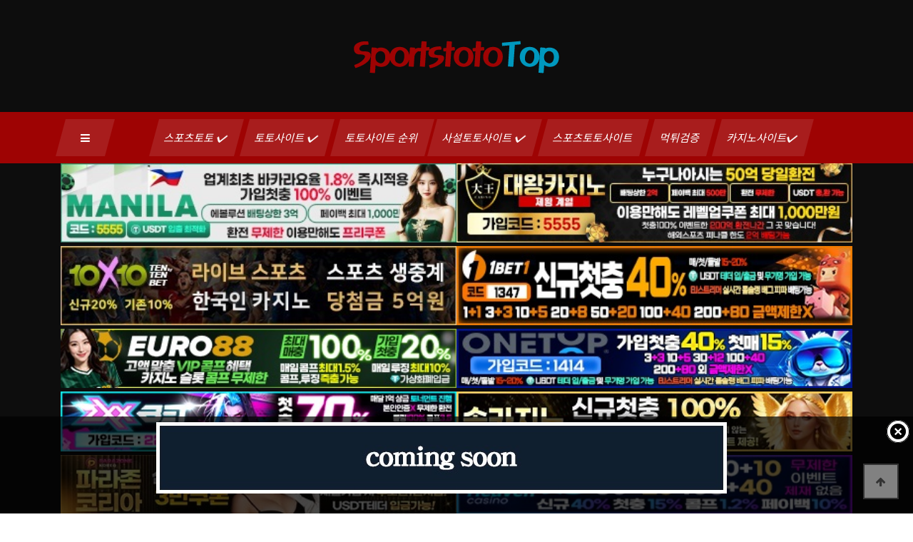

--- FILE ---
content_type: text/html; charset=utf-8
request_url: https://www.sportstototop.com/bbs/board.php?bo_table=totopick&sst=wr_datetime&sod=desc&sop=and&page=13
body_size: 10010
content:
<!doctype html>
<html lang="ko">
<head>
<meta charset="utf-8">
<meta name="viewport" content="width=device-width,initial-scale=1.0,minimum-scale=1.0,maximum-scale=1.0,user-scalable=yes">
<meta http-equiv="imagetoolbar" content="no">
<meta http-equiv="X-UA-Compatible" content="IE=edge">

	
<title>토토픽 13 페이지 | 【스포츠토토】토토사이트|토토|먹튀검증|스포츠토토탑</title>
<link rel="stylesheet" href="https://www.sportstototop.com/theme/game/css/default.css?ver=210628">
<link rel="stylesheet" href="https://www.sportstototop.com/js/font-awesome/css/font-awesome.min.css?ver=210628">
<link rel="stylesheet" href="https://www.sportstototop.com/plugin/csn_banner/skin/fixed/style.css?ver=210628">
<link rel="stylesheet" href="https://www.sportstototop.com/theme/game/skin/board/basic/style.css?ver=210628">
<link rel="stylesheet" href="https://www.sportstototop.com/theme/game/skin/latest/pic_block/style.css?ver=210628">
<link rel="stylesheet" href="https://www.sportstototop.com/theme/game/skin/latest/pic_block_wide/style.css?ver=210628">
<!--[if lte IE 8]>
<script src="https://www.sportstototop.com/js/html5.js"></script>
<![endif]-->

<!-- seo meta_tag -->
	<meta name="robots" content="index,follow"/>
	<meta name="revisit-after" content="1 days"/>
	<meta http-equiv="content-type" content="text/html; charset=utf8"/>
	<meta name="robots" content="noodp"/>
	<meta name="description" content="토토분석 | ☑️ 스포츠토토탑은☑️ 토토☑️ 토토사이트☑️ 스포츠토토☑️ 프로토☑️ 파워볼☑️ 메이저사이트☑️ 사설토토사이트☑️ 먹튀검증☑️ 안전놀이터☑️ 사설토토☑️ 카지노☑️ 카지노사이트☑️ 바카라☑️ 바카라사이트☑️ 온라인카지노☑️ 먹튀없는 메이저놀이터 제공 | sportstototop.com"/>
	<meta name="keywords" content="스포츠토토,토토사이트,토토,️먹튀검증,사설토토,스포츠토토사이트,토토사이트순위,토토사이트추천,토토,프로토,배트맨토토,안전토토사이트,파워볼,안전놀이터,메이저사이트,카지노,카지노사이트,바카라,바카라사이트,온라인카지노,온라인토토,스포츠토토탑,스포츠토토top,sportstototop.com" />
	<meta name="Subject" content="스포츠토토,토토사이트,토토,️먹튀검증 | 스포츠토토탑"/>
	<meta name="author" content="스포츠토토,토토사이트,토토,️먹튀검증 | 스포츠토토탑"/>
	<meta name="publisher" content="스포츠토토,토토사이트,토토,️먹튀검증 | 스포츠토토탑"/>

	<meta property="og:locale" content="ko_KR" />
	<meta property="og:type" content="website">
	<meta property="og:title" content="【토토사이트】토토,스포츠토토,사설토토,먹튀검증 | 스포츠토토탑"/>
	<meta property="og:description" content="토토분석 | ☑️ 스포츠토토탑은☑️ 토토☑️ 토토사이트☑️ 스포츠토토☑️ 프로토☑️ 파워볼☑️ 메이저사이트☑️ 사설토토사이트☑️ 먹튀검증☑️ 안전놀이터☑️ 사설토토☑️ 카지노☑️ 카지노사이트☑️ 바카라☑️ 바카라사이트☑️ 온라인카지노☑️ 먹튀없는 메이저놀이터 제공 | sportstototop.com"/>
	<meta property="og:site_name" content="【토토사이트】토토,스포츠토토,사설토토,먹튀검증 | 스포츠토토탑" />
	<meta property="og:image" content="https://www.sportstototop.com/img/sportstototop-logo.png">
	<meta property="og:url" content="https://www.sportstototop.com"/>

	<meta name="twitter:card" content="summary">
	<meta name="twitter:title" content="【토토사이트】토토,스포츠토토,사설토토,먹튀검증 | 스포츠토토탑">
	<meta name="twitter:site" content="스포츠토토,토토사이트,토토,️먹튀검증 | 스포츠토토탑">
	<meta name="twitter:description" content="토토분석 | ☑️ 스포츠토토탑은☑️ 토토☑️ 토토사이트☑️ 스포츠토토☑️ 프로토☑️ 파워볼☑️ 메이저사이트☑️ 사설토토사이트☑️ 먹튀검증☑️ 안전놀이터☑️ 사설토토☑️ 카지노☑️ 카지노사이트☑️ 바카라☑️ 바카라사이트☑️ 온라인카지노☑️ 먹튀없는 메이저놀이터 제공 | sportstototop.com"/>

	<link rel="canonical" href="https://www.sportstototop.com/bbs/board.php?bo_table=totopick&sst=wr_datetime&sod=desc&sop=and&page=13" />
  <link rel="shortcut icon" href='https://www.sportstototop.com/favicon.png'>

<script>
// 자바스크립트에서 사용하는 전역변수 선언
var g5_url       = "https://www.sportstototop.com";
var g5_bbs_url   = "https://www.sportstototop.com/bbs";
var g5_is_member = "";
var g5_is_admin  = "";
var g5_is_mobile = "";
var g5_bo_table  = "totopick";
var g5_sca       = "";
var g5_editor    = "smarteditor2";
var g5_cookie_domain = ".sportstototop.com";
</script>


<script src="https://www.sportstototop.com/js/jquery-1.12.4.min.js?ver=210622"></script>
<script src="https://www.sportstototop.com/js/jquery-migrate-1.4.1.min.js?ver=210622"></script>
<script src="https://www.sportstototop.com/js/jquery.menu.js?ver=210622"></script>
<script src="https://www.sportstototop.com/js/common.js?ver=210622" async></script>
<script src="https://www.sportstototop.com/js/wrest.js?ver=210622" async></script>
<script src="https://www.sportstototop.com/js/placeholders.min.js" async></script>
</head>

<body>
    <!-- Google Font -->

<link rel="preconnect" href="https://fonts.googleapis.com">
<link rel="preconnect" href="https://fonts.gstatic.com" crossorigin>
<link rel="preload" as="style" onload="this.onload=null;this.rel='stylesheet'" href="https://fonts.googleapis.com/css2?family=Noto+Sans+KR:wght@100;300;400;500;700;900&display=swap">


    <!-- Css Styles -->
    <link rel="stylesheet" href="/theme/game/css/bootstrap.min.css" type="text/css">
    <link rel="stylesheet" href="/theme/game/css/font-awesome.min.css" type="text/css">
    <link rel="preload" as="style" onload="this.onload=null;this.rel='stylesheet'"  href="/theme/game/css/elegant-icons.css" type="text/css">
    <link rel="stylesheet"  href="/theme/game/css/owl.carousel.min.css" type="text/css">
    <link rel="stylesheet" href="/theme/game/css/barfiller.css" type="text/css">
    <link rel="stylesheet"  href="/theme/game/css/magnific-popup.css" type="text/css">
    <link rel="stylesheet" href="/theme/game/css/slicknav.min.css" type="text/css">
    <link rel="stylesheet" href="/theme/game/css/style.css" type="text/css">

    <!-- Page Preloder -->
    <!--
    <div id="preloder">
        <div class="loader"></div>
    </div>
    -->

		<style>
#diaryfooter {
	background: rgba(0, 0, 0, 0.7);
	color: #F2F0F0;
	z-index: 3000;
}
#diaryfooter .item {
	width: 90%;
	margin: 0 auto;
}
#diaryfooter .description {
	height: 120px;
	overflow: hidden;
}
#constantfooterpadding
{
	display:none;
}
</style>

<link rel="stylesheet" href="/owl-carousel/owl.carousel.css">
<link rel="stylesheet" href="/owl-carousel/owl.theme.css">
<script src="/theme/game/js/owl.carousel.js?ver=210618"></script>
<script>
jQuery(document).ready(function($) {  
  //하단 고정배너	
  var owl = $('.carousel-default-bottom');
  owl.owlCarousel({
    nav: false,
    dots: false,
    items: 1,
    loop: true,
    navText: ["&#xe605","&#xe606"],
    autoplay: true,
    autoplayTimeout: 7000
  });
});
</script>

<style>
	.carousel-default-bottom img {
	width:auto !important;
}
</style>
<div id="diaryfooter" align="center" style="z-index:2;">
<div class="description" style="margin:8px 0; height:120px;">
	<div class="carousel-default-bottom owl-carousel">      
		
  
  <p class="item"><a href="https://www.sportstototop.com/" target="_blank" title="토토사이트 준비중 스포츠토토탑">
	<img src="/theme/img/comingsoon800-100.jpg?cache02=20210329104353&imgopt=y" alt="토토사이트-준비중-스포츠토토탑"/></a></p> 
  <p class="item"><a href="https://xxbet.world?code=wk1111" target="_blank" title="카지노사이트 xxbet 엑스엑스벳 스포츠토토탑">
	<img src="/theme/img/카지노사이트-xxbet-엑스엑스벳-카지노-배너-스포츠토토탑-800-100.jpg?cache02=20210329104353&imgopt=y" alt="카지노사이트-xxbet-엑스엑스벳-스포츠토토탑"/></a></p>	</div>
</div>
<script type="text/javascript" src="/js/jquery.constantfooter.js"></script>
<script type="text/javascript" src="/js/diaryfooter.js"></script>
</div>


<!-- } 팝업레이어 끝 -->

    <!-- mobile Menu Begin -->
    <div class="humberger-menu-overlay"></div>
    <div class="humberger-menu-wrapper">
        <div class="hw-logo">
            <a href="/"><img src="/img/sportstototop-logo.png" alt="토토사이트 스포츠토토 스포츠토토탑"></a>
        </div>
        <div class="hw-menu mobile-menu">
            <ul>
				<li><div><a href="/bbs/board.php?bo_table=sportstoto" title="토토사이트 스포츠토토 스포츠토토탑">스포츠토토</a> ✔️</div>
                    <ul class="dropdown">
                       <li><a href="/bbs/board.php?bo_table=toto" title="토토사이트 토토 스포츠토토탑">토토</a></li>
                       <li><a href="/bbs/board.php?bo_table=proto" title="토토사이트 프로토 스포츠토토탑">프로토</a></li>
                    </ul>				
				</li>
                <li><div><a href="/bbs/board.php?bo_table=totosite" title="토토사이트 토토 스포츠토토탑">토토사이트</a> ✔️</div>
                    <ul class="dropdown">
                       <li><a href="/theme/totosite/토토사이트추천.html" title="토토사이트 토토사이트추천 스포츠토토탑">토토사이트 추천</a></li>
                       <li><a href="/bbs/board.php?bo_table=betman" title="토토사이트 배트맨토토 스포츠토토탑">배트맨토토</a></li>
					   <li><a href="/theme/totosite/토토사이트-마닐라.html" title="토토사이트 원벳원 스포츠토토탑">토토사이트-마닐라</a></li>
                       <li><a href="/theme/totosite/토토사이트-원벳원.html" title="토토사이트 원벳원 스포츠토토탑">토토사이트-원벳원</a></li>
					   <li><a href="/theme/totosite/토토사이트-원탑.html" title="토토사이트 원탑 스포츠토토탑">토토사이트-원탑</a></li>
					   <li><a href="/theme/totosite/토토사이트-텐텐벳.html" title="토토사이트 텐텐벳 스포츠토토탑">토토사이트-텐텐벳</a></li>
					   <li><a href="/theme/totosite/토토사이트-네라벳.html" title="토토사이트 네라벳 스포츠토토탑">토토사이트-네라벳</a></li>
					   <li><a href="/theme/totosite/토토사이트-이지벳.html" title="토토사이트 이지벳 스포츠토토탑">토토사이트-이지벳</a></li>
					   <li><a href="/theme/totosite/토토사이트-의리벳.html" title="토토사이트 의리벳 스포츠토토탑">토토사이트-의리벳</a></li>
                       <li><a href="/theme/totosite/토토사이트-지엑스엑스.html" title="토토사이트 지엑스엑스 스포츠토토탑">토토사이트-지엑스엑스</a></li>
                       <li><a href="/theme/totosite/토토사이트-룰라.html" title="토토사이트 룰라 스포츠토토탑">토토사이트-룰라</a></li>
                    </ul>
                </li>
				<li><div><a href="/theme/totosite/토토사이트순위.html" title="토토사이트 토토사이트순위 스포츠토토탑">토토사이트 순위</a></div>
                <li><div><a href="/bbs/board.php?bo_table=saseoltoto" title="토토사이트 사설토토사이트 스포츠토토탑">사설토토사이트</a> ✔️</div>
                    <ul class="dropdown">
                        <li><a href="/bbs/board.php?bo_table=safetoto" title="토토사이트 토토 스포츠토토탑">안전토토사이트</a></li>
                    </ul>				
				</li>	
				<li><div><a href="/bbs/board.php?bo_table=sportstotosite" title="토토사이트 스포츠토토사이트 스포츠토토탑">스포츠토토사이트</a></div>
				</li>	
                <li><div><a href="/bbs/board.php?bo_table=safetotosite" title="토토사이트 먹튀검증 스포츠토토탑">먹튀검증</a></div>
                </li>
                <li><div><a href="/bbs/board.php?bo_table=casinosite" title="토토사이트 카지노사이트 스포츠토토탑">카지노사이트</a> ✔️</i></div>
                    <ul class="dropdown">
					    <li><a href="/theme/casinosite/2024년-국내-카지노사이트-순위.html" title="카지노사이트 2024년 국내 카지노사이트 순위 스포츠토토탑">2024년 국내 카지노사이트 순위</a></li>
						<li><a href="/theme/casinosite/카지노사이트-대왕카지노.html" title="카지노사이트 대왕카지노 스포츠토토탑">카지노사이트-대왕카지노</a></li>
                        <li><a href="/theme/casinosite/카지노사이트-파라존코리아.html" title="카지노사이트 파라존코리아 스포츠토토탑">카지노사이트-파라존코리아</a></li>
						<li><a href="/theme/casinosite/카지노사이트-유로88.html" title="카지노사이트 유로88 스포츠토토탑">카지노사이트-유로88</a></li>
						<li><a href="/theme/casinosite/카지노사이트-엑스엑스벳.html" title="카지노사이트 xxbet 엑스엑스벳 스포츠토토탑">카지노사이트-엑스엑스벳</a></li>
                        <li><a href="/theme/casinosite/카지노사이트-솔카지노.html" title="카지노사이트 솔카지노 스포츠토토탑">카지노사이트-솔카지노</a></li>
                        <li><a href="/theme/casinosite/카지노사이트-SM카지노.html" title="카지노사이트 SM카지노 스포츠토토탑">카지노사이트-SM카지노</a></li>
                        <li><a href="/theme/casinosite/카지노사이트-더킹카지노.html" title="카지노사이트 더킹카지노 스포츠토토탑">카지노사이트-더킹카지노</a></li>
                    </ul>
                </li>	
<!--                <li><a href="#">소셜 카지노게임 <i class="fa fa-angle-down"></i></a>
                    <ul class="dropdown">
						<li><a href="https://www.sportstototop.com/theme/game/html/소셜카지노게임.html" title="카지노사이트원 소셜카지노게임">카지노게임</a></li>
                        <li><a href="https://www.sportstototop.com/theme/game/html/소셜카드게임.html" title="카지노사이트원 소셜카드게임">카드게임</a></li>
                        <li><a href="https://www.sportstototop.com/theme/game/html/소셜보드게임.html" title="카지노사이트원 소셜보드게임">보드게임</a></li>
                        <li><a href="https://www.sportstototop.com/theme/game/html/소셜캐주얼게임.html" title="카지노사이트원 소셜캐주얼게임">캐주얼게임</a></li>
                     </ul>
                </li>-->
            </ul>
        </div>
        <div id="mobile-menu-wrap"></div>
        <div class="hw-copyright">
            Copyright © sportstototop.com All rights reserved
        </div>
        <div class="hw-social">
            <a href="#"><i class="fa fa-facebook"></i></a>
            <a href="#"><i class="fa fa-twitter"></i></a>
            <a href="#"><i class="fa fa-youtube-play"></i></a>
            <a href="#"><i class="fa fa-instagram"></i></a>
        </div>
        <div class="hw-insta-media">
            <div class="section-title">
                <h5>토토사이트 hot 100</h5>
            </div>
           <!--  <div class="insta-pic">
                <a href="https://casinositetop.com" title="카지노 바카라 카지노호텔 핫100 - 카지노사이트탑" target="_blank"><img src="https://www.sportstototop.com/theme/game/img/카지노호텔-메인.jpg" alt="카지노 바카라 카지노호텔 핫 100-지노사이트탑"></a>
            </div> -->
        </div>
    </div>
    <!-- mobile Menu End -->

    <!-- Header Section Begin -->
    <header class="header-section">
        <div class="ht-options" style="display:none">
            <div class="container">
                <div class="row">
                    <div class="col-lg-6 col-md-8">
                        <div class="ht-widget">
                            <ul>
                                <li><i class="fa fa-sun-o"></i> <span>20<sup>c</sup></span> London</li>
                                <li><i class="fa fa-clock-o"></i> Aug 01, 2019</li>
                                <li class="signup-switch signup-open"><i class="fa fa-sign-out"></i> Login / Sign up
                                </li>
                            </ul>
                        </div>
                    </div>
                    <div class="col-lg-6 col-md-4">
                        <div class="ht-social">
                            <a href="#"><i class="fa fa-facebook"></i></a>
                            <a href="#"><i class="fa fa-twitter"></i></a>
                            <a href="#"><i class="fa fa-youtube-play"></i></a>
                            <a href="#"><i class="fa fa-instagram"></i></a>
                            <a href="#"><i class="fa fa-envelope-o"></i></a>
                        </div>
                    </div>
                </div>
            </div>
        </div>
        <div class="logo">
            <div class="container">
                <div class="row">
                    <div class="col-lg-12 text-center">
                       <a href="/"><img src="/img/sportstototop-logo.png" alt="토토사이트 스포츠토토 스포츠토토탑"></a>
                    </div>
                </div>
            </div>
        </div>
		
        <div class="nav-options">
            <div class="container">
                <div class="humberger-menu humberger-open">
                    <i class="fa fa-bars"></i>
                </div>
                <div class="nav-menu">
                    <ul>
                        <li><a href="/bbs/board.php?bo_table=sportstoto" title="토토사이트 스포츠토토 스포츠토토탑">스포츠토토 ✔️</a>
                                <ul class="dropdown">
                                   <li><a href="/bbs/board.php?bo_table=toto" title="토토사이트 토토 스포츠토토탑">토토</a></li>
                                   <li><a href="/bbs/board.php?bo_table=proto" title="토토사이트 프로토 스포츠토토탑">프로토</a></li>
                                </ul>				
				        </li>
                        <li><a href="/bbs/board.php?bo_table=totosite" title="토토사이트 토토 스포츠토토탑">토토사이트 ✔️</a>
                                <ul class="dropdown">
                                     <li><a href="/theme/totosite/토토사이트추천.html" title="토토사이트 토토사이트추천 스포츠토토탑">토토사이트 추천</a></li>
									 <li><a href="/bbs/board.php?bo_table=betman" title="토토사이트 배트맨토토 스포츠토토탑">배트맨토토</a></li>
									 <li><a href="/theme/totosite/토토사이트-마닐라.html" title="토토사이트 원벳원 스포츠토토탑">토토사이트-마닐라</a></li>
                                     <li><a href="/theme/totosite/토토사이트-원벳원.html" title="토토사이트 원벳원 스포츠토토탑">토토사이트-원벳원</a></li>
					                 <li><a href="/theme/totosite/토토사이트-원탑.html" title="토토사이트 원탑 스포츠토토탑">토토사이트-원탑</a></li>
									 <li><a href="/theme/totosite/토토사이트-텐텐벳.html" title="토토사이트 텐텐벳 스포츠토토탑">토토사이트-텐텐벳</a></li>
									 <li><a href="/theme/totosite/토토사이트-네라벳.html" title="토토사이트 네라벳 스포츠토토탑">토토사이트-네라벳</a></li>
									 <li><a href="/theme/totosite/토토사이트-이지벳.html" title="토토사이트 이지벳 스포츠토토탑">토토사이트-이지벳</a></li>
									 <li><a href="/theme/totosite/토토사이트-의리벳.html" title="토토사이트 의리벳 스포츠토토탑">토토사이트-의리벳</a></li>
                                     <li><a href="/theme/totosite/토토사이트-지엑스엑스.html" title="토토사이트 지엑스엑스 스포츠토토탑">토토사이트-지엑스엑스</a></li>
                                     <li><a href="/theme/totosite/토토사이트-룰라.html" title="토토사이트 룰라 스포츠토토탑">토토사이트-룰라</a></li>
                                </ul>
                        </li>
						<li><a href="/theme/totosite/토토사이트순위.html" title="토토사이트 토토사이트순위 스포츠토토탑">토토사이트 순위</a>
                        <li><a href="/bbs/board.php?bo_table=saseoltoto" title="토토사이트 사설토토사이트 스포츠토토탑">사설토토사이트 ✔️</a>
                                <ul class="dropdown">
                                   <li><a href="/bbs/board.php?bo_table=safetoto" title="토토사이트 토토 스포츠토토탑">안전토토사이트</a></li>
                                </ul>	
                        </li>	
                        <li><a href="/bbs/board.php?bo_table=sportstotosite" title="토토사이트 스포츠토토사이트 스포츠토토탑">스포츠토토사이트</a>
                        </li>	
                        <li><a href="/bbs/board.php?bo_table=safetotosite" title="토토사이트 먹튀검증 스포츠토토탑">먹튀검증</a>
                        </li>
                        <li><a href="/bbs/board.php?bo_table=casinosite" title="토토사이트 카지노사이트 스포츠토토탑">카지노사이트✔️</a>
                            <ul class="dropdown">
							        <li><a href="/theme/casinosite/2024년-국내-카지노사이트-순위.html" title="카지노사이트 2024년 국내 카지노사이트 순위 스포츠토토탑">2024년 국내 카지노사이트 순위</a></li>
									<li><a href="/theme/casinosite/카지노사이트-대왕카지노.html" title="카지노사이트 대왕카지노 스포츠토토탑">카지노사이트-대왕카지노</a></li>
                                    <li><a href="/theme/casinosite/카지노사이트-파라존코리아.html" title="카지노사이트 파라존코리아 스포츠토토탑">카지노사이트-파라존코리아</a></li>
									<li><a href="/theme/casinosite/카지노사이트-유로88.html" title="카지노사이트 유로88 스포츠토토탑">카지노사이트-유로88</a></li>
									<li><a href="/theme/casinosite/카지노사이트-엑스엑스벳.html" title="카지노사이트 xxbet 엑스엑스벳 스포츠토토탑">카지노사이트-엑스엑스벳</a></li>
                                    <li><a href="/theme/casinosite/카지노사이트-솔카지노.html" title="카지노사이트 솔카지노 스포츠토토탑">카지노사이트-솔카지노</a></li>
                                    <li><a href="/theme/casinosite/카지노사이트-SM카지노.html" title="카지노사이트 SM카지노 스포츠토토탑">카지노사이트-SM카지노</a></li>
                                    <li><a href="/theme/casinosite/카지노사이트-더킹카지노.html" title="카지노사이트 더킹카지노 스포츠토토탑">카지노사이트-더킹카지노</a></li>
                            </ul>
						</li>
                    </ul>
                </div>
            </div>
        </div>
    </header>
    <!-- Header End -->
	<div style="background: #0d0d0d;">
	<div class="container">
		<div class="row">
			<div class="col-lg-12">
	<div class="csn_banner_basic main_rand" style="position:relative;">
    <div class="fixed-box">
    <div class="item"><a href="https://ma-0001.com/@5555" target="_blank"><img src="https://www.sportstototop.com/data/banner/R9dQvYAT6b_7452847aaa6c57e480820ea6260330e6148548f4.jpg" alt="토토사이트-마닐라" width="100%" loading="lazy"></a></div><div class="item"><a href="https://dwca152.com/" target="_blank"><img src="https://www.sportstototop.com/data/banner/1DBHKxFrY0_088894115c7e1ad9e19ffd83b95e8ae520b0ec26.jpg" alt="카지노사이트-대왕카지노" width="100%" loading="lazy"></a></div><div class="item"><a href="https://www.10x10v2d.com/affiliates/?btag=441957" target="_blank"><img src="https://www.sportstototop.com/data/banner/mWrOdgKRxu_4b85e61e8416ed4f8c1856432088cff0d37b683b.jpg" alt="토토사이트-텐텐벳" width="100%" loading="lazy"></a></div><div class="item"><a href="http://1bet1.vip/" target="_blank"><img src="https://www.sportstototop.com/data/banner/5xMHv6nwey_91d57ff164c9a757dcfdb48153309df6daac4ba9.jpg" alt="토토사이트-윈벳원" width="100%" loading="lazy"></a></div><div class="item"><a href="https://euro88dr.com/?a=biz00" target="_blank"><img src="https://www.sportstototop.com/data/banner/mpbkToMiUe_e0c39144bdc59993828feed3cc281209c0b0dfdc.jpg" alt="토토사이트-유로88" width="100%" loading="lazy"></a></div><div class="item"><a href="https://onetop.ws/" target="_blank"><img src="https://www.sportstototop.com/data/banner/gFYSZrzKO2_a75a36b082ebbede0ece1d6228fc75f0a79ef167.jpg" alt="토토사이트-원탑" width="100%" loading="lazy"></a></div><div class="item"><a href="https://zxx.bet/Main?agentCode=222" target="_blank"><img src="https://www.sportstototop.com/data/banner/FtJjvaO5ZT_fc7e0b2b016a7cab66b15914b151125732a897f4.jpg" alt="토토사이트-지엑스엑스" width="100%" loading="lazy"></a></div><div class="item"><a href="http://www.casol464.com/#/" target="_blank"><img src="https://www.sportstototop.com/data/banner/t2dbfaFvzC_da456e7a2f463717922dbf327de438a56c06d7e4.jpg" alt="카지노사이트-솔카지노" width="100%" loading="lazy"></a></div><div class="item"><a href="https://www.parazone-korea.com/?ac=p10032" target="_blank"><img src="https://www.sportstototop.com/data/banner/pZi9nlP4Nx_a9b807935b91cf099ee3a6b31b6b18f6ea881453.jpg" alt="카지노사이트-파라존코리아" width="100%" loading="lazy"></a></div><div class="item"><a href="http://www.nh1526.com/" target="_blank"><img src="https://www.sportstototop.com/data/banner/GT4XIBwn8v_13fee46c57ca80be1f2aa4ac98a3c913b8443c70.jpg" alt="카지노사이트-뉴헤븐카지노" width="100%" loading="lazy"></a></div><div class="item"><a href="https://www.sportstototop.com/" target="_blank"><img src="https://www.sportstototop.com/data/banner/g9ZrzTduP4_4e9ca5ee64d7152c3f402e736d9dd115b0b776bf.jpg" alt="토토사이트-coming soon" width="100%" loading="lazy"></a></div><div class="item"><a href="https://의리.한국" target="_blank"><img src="https://www.sportstototop.com/data/banner/FDmOANiCWo_d2ce3a607bee0e8dcd9154138c9390d092c01053.jpg" alt="토토사이트-의리벳" width="100%" loading="lazy"></a></div>  </div>
</div>
			</div>
		</div>
	</div>
	</div>

    <section class="casinosite-section spad">
        <div class="container">
            <div class="row">


<!-- 게시판 목록 시작 { -->
<div id="bo_list" style="width:100%">

    <!-- 게시판 카테고리 시작 { -->
        <nav id="bo_cate">
        <h2>토토픽 카테고리</h2>
        <ul id="bo_cate_ul">
            <li><a href="https://www.sportstototop.com/bbs/board.php?bo_table=totopick" id="bo_cate_on">전체</a></li><li><a href="https://www.sportstototop.com/bbs/board.php?bo_table=totopick&amp;sca=%EC%B6%95%EA%B5%AC%ED%86%A0%ED%86%A0">축구토토</a></li><li><a href="https://www.sportstototop.com/bbs/board.php?bo_table=totopick&amp;sca=%EC%95%BC%EA%B5%AC%ED%86%A0%ED%86%A0">야구토토</a></li><li><a href="https://www.sportstototop.com/bbs/board.php?bo_table=totopick&amp;sca=%EB%86%8D%EA%B5%AC%ED%86%A0%ED%86%A0">농구토토</a></li><li><a href="https://www.sportstototop.com/bbs/board.php?bo_table=totopick&amp;sca=%EB%B0%B0%EA%B5%AC%ED%86%A0%ED%86%A0">배구토토</a></li>        </ul>
    </nav>
        <!-- } 게시판 카테고리 끝 -->
    
    <form name="fboardlist" id="fboardlist" action="https://www.sportstototop.com/bbs/board_list_update.php" onsubmit="return fboardlist_submit(this);" method="post">
    
    <input type="hidden" name="bo_table" value="totopick">
    <input type="hidden" name="sfl" value="">
    <input type="hidden" name="stx" value="">
    <input type="hidden" name="spt" value="">
    <input type="hidden" name="sca" value="">
    <input type="hidden" name="sst" value="wr_datetime">
    <input type="hidden" name="sod" value="desc">
    <input type="hidden" name="page" value="13">
    <input type="hidden" name="sw" value="">

    <!-- 게시판 페이지 정보 및 버튼 시작 { -->
    <div id="bo_btn_top">
        <div id="bo_list_total">
            <span>Total 200건</span>
            13 페이지
        </div>

        <ul class="btn_bo_user">
        	                        <li>
            	<button type="button" class="btn_bo_sch btn_b01 btn" title="게시판 검색"><i class="fa fa-search" aria-hidden="true"></i><span class="sound_only">게시판 검색</span></button>
            </li>
                    	        </ul>
    </div>
    <!-- } 게시판 페이지 정보 및 버튼 끝 -->
        	
    <div class="tbl_head01 tbl_wrap">
        <table>
        <caption>토토픽 목록</caption>
        <thead>
        <tr>
                        <th scope="col">번호</th>
            <th scope="col">제목</th>
            <th scope="col">글쓴이</th>
            <th scope="col"><a href="/bbs/board.php?bo_table=totopick&amp;sop=and&amp;sst=wr_hit&amp;sod=desc&amp;sfl=&amp;stx=&amp;sca=&amp;page=13">조회 </a></th>
            <th scope="col"><a href="/bbs/board.php?bo_table=totopick&amp;sop=and&amp;sst=wr_good&amp;sod=desc&amp;sfl=&amp;stx=&amp;sca=&amp;page=13">추천 </a></th>                        <th scope="col"><a href="/bbs/board.php?bo_table=totopick&amp;sop=and&amp;sst=wr_datetime&amp;sod=asc&amp;sfl=&amp;stx=&amp;sca=&amp;page=13">날짜  </a></th>
        </tr>
        </thead>
        <tbody>
                <tr class=" even">
                        <td class="td_num2">
            20            </td>

            <td class="td_subject" style="padding-left:0px">
                                <a href="https://www.sportstototop.com/bbs/board.php?bo_table=totopick&amp;sca=%EC%B6%95%EA%B5%AC%ED%86%A0%ED%86%A0" class="bo_cate_link">축구토토</a>
                                <div class="bo_tit">
                    <a href="https://www.sportstototop.com/bbs/board.php?bo_table=totopick&amp;wr_id=25&amp;sst=wr_datetime&amp;sod=desc&amp;sop=and&amp;page=13">
                                                                        축구토토 EPL 32 토토픽 : 아스널 대 뉴캐슬 4월2일                    </a>
                    <i class="fa fa-heart" aria-hidden="true"></i><i class="fa fa-link" aria-hidden="true"></i>                                    </div>
            </td>
            <td class="td_name sv_use"><span class="sv_member">스포츠토토탑</span></td>
            <td class="td_num">18973</td>
            <td class="td_num">0</td>                        <td class="td_datetime">04-01</td>

        </tr>
                <tr class=" ">
                        <td class="td_num2">
            19            </td>

            <td class="td_subject" style="padding-left:0px">
                                <a href="https://www.sportstototop.com/bbs/board.php?bo_table=totopick&amp;sca=%EC%B6%95%EA%B5%AC%ED%86%A0%ED%86%A0" class="bo_cate_link">축구토토</a>
                                <div class="bo_tit">
                    <a href="https://www.sportstototop.com/bbs/board.php?bo_table=totopick&amp;wr_id=23&amp;sst=wr_datetime&amp;sod=desc&amp;sop=and&amp;page=13">
                                                                        UEFA 챔피언스리그 16강 2차전 토토픽 : 바르셀로나 대 리옹 2019.03.14 오전 05:00                    </a>
                    <i class="fa fa-heart" aria-hidden="true"></i><i class="fa fa-link" aria-hidden="true"></i>                                    </div>
            </td>
            <td class="td_name sv_use"><span class="sv_member">스포츠토토탑</span></td>
            <td class="td_num">18588</td>
            <td class="td_num">0</td>                        <td class="td_datetime">03-13</td>

        </tr>
                <tr class=" even">
                        <td class="td_num2">
            18            </td>

            <td class="td_subject" style="padding-left:0px">
                                <a href="https://www.sportstototop.com/bbs/board.php?bo_table=totopick&amp;sca=%EC%B6%95%EA%B5%AC%ED%86%A0%ED%86%A0" class="bo_cate_link">축구토토</a>
                                <div class="bo_tit">
                    <a href="https://www.sportstototop.com/bbs/board.php?bo_table=totopick&amp;wr_id=22&amp;sst=wr_datetime&amp;sod=desc&amp;sop=and&amp;page=13">
                                                                        UEFA 챔피언스리그 16강 2차전 토토픽 : 맨시티 대 샬케 2019.03.13 오전 05:00                    </a>
                    <i class="fa fa-heart" aria-hidden="true"></i><i class="fa fa-link" aria-hidden="true"></i>                                    </div>
            </td>
            <td class="td_name sv_use"><span class="sv_member">스포츠토토탑</span></td>
            <td class="td_num">18515</td>
            <td class="td_num">0</td>                        <td class="td_datetime">03-12</td>

        </tr>
                <tr class=" ">
                        <td class="td_num2">
            17            </td>

            <td class="td_subject" style="padding-left:0px">
                                <a href="https://www.sportstototop.com/bbs/board.php?bo_table=totopick&amp;sca=%EC%B6%95%EA%B5%AC%ED%86%A0%ED%86%A0" class="bo_cate_link">축구토토</a>
                                <div class="bo_tit">
                    <a href="https://www.sportstototop.com/bbs/board.php?bo_table=totopick&amp;wr_id=21&amp;sst=wr_datetime&amp;sod=desc&amp;sop=and&amp;page=13">
                                                                        UEFA 챔피언스리그 16강 2차전 토토픽 : 유벤투스 대 아틀레티코 마드리드 2019.03.13 오전 05…                    </a>
                    <i class="fa fa-heart" aria-hidden="true"></i><i class="fa fa-link" aria-hidden="true"></i>                                    </div>
            </td>
            <td class="td_name sv_use"><span class="sv_member">스포츠토토탑</span></td>
            <td class="td_num">17474</td>
            <td class="td_num">0</td>                        <td class="td_datetime">03-12</td>

        </tr>
                <tr class=" even">
                        <td class="td_num2">
            16            </td>

            <td class="td_subject" style="padding-left:0px">
                                <a href="https://www.sportstototop.com/bbs/board.php?bo_table=totopick&amp;sca=%EC%B6%95%EA%B5%AC%ED%86%A0%ED%86%A0" class="bo_cate_link">축구토토</a>
                                <div class="bo_tit">
                    <a href="https://www.sportstototop.com/bbs/board.php?bo_table=totopick&amp;wr_id=20&amp;sst=wr_datetime&amp;sod=desc&amp;sop=and&amp;page=13">
                                                                        UEFA 유로파리그 16강 1차전 토토픽 : 첼시 대 디나모 키에프 2019.03.08 오전 02:55                    </a>
                    <i class="fa fa-heart" aria-hidden="true"></i><i class="fa fa-link" aria-hidden="true"></i>                                    </div>
            </td>
            <td class="td_name sv_use"><span class="sv_member">스포츠토토탑</span></td>
            <td class="td_num">18082</td>
            <td class="td_num">0</td>                        <td class="td_datetime">03-07</td>

        </tr>
                <tr class=" ">
                        <td class="td_num2">
            15            </td>

            <td class="td_subject" style="padding-left:0px">
                                <a href="https://www.sportstototop.com/bbs/board.php?bo_table=totopick&amp;sca=%EC%B6%95%EA%B5%AC%ED%86%A0%ED%86%A0" class="bo_cate_link">축구토토</a>
                                <div class="bo_tit">
                    <a href="https://www.sportstototop.com/bbs/board.php?bo_table=totopick&amp;wr_id=18&amp;sst=wr_datetime&amp;sod=desc&amp;sop=and&amp;page=13">
                                                                        UEFA 유로파리그 16강 1차전 토토픽 : 제니트 대 비야레알 2019.03.08 오전 02:55                    </a>
                    <i class="fa fa-heart" aria-hidden="true"></i><i class="fa fa-link" aria-hidden="true"></i>                                    </div>
            </td>
            <td class="td_name sv_use"><span class="sv_member">스포츠토토탑</span></td>
            <td class="td_num">17097</td>
            <td class="td_num">0</td>                        <td class="td_datetime">03-06</td>

        </tr>
                <tr class=" even">
                        <td class="td_num2">
            14            </td>

            <td class="td_subject" style="padding-left:0px">
                                <a href="https://www.sportstototop.com/bbs/board.php?bo_table=totopick&amp;sca=%EC%B6%95%EA%B5%AC%ED%86%A0%ED%86%A0" class="bo_cate_link">축구토토</a>
                                <div class="bo_tit">
                    <a href="https://www.sportstototop.com/bbs/board.php?bo_table=totopick&amp;wr_id=17&amp;sst=wr_datetime&amp;sod=desc&amp;sop=and&amp;page=13">
                                                                        UEFA 유로파리그 16강 1차전 토토픽 : 스타드렌 대 아스널 2019.03.08 오전 02:55                    </a>
                    <i class="fa fa-heart" aria-hidden="true"></i><i class="fa fa-link" aria-hidden="true"></i>                                    </div>
            </td>
            <td class="td_name sv_use"><span class="sv_member">스포츠토토탑</span></td>
            <td class="td_num">17401</td>
            <td class="td_num">0</td>                        <td class="td_datetime">03-06</td>

        </tr>
                <tr class=" ">
                        <td class="td_num2">
            13            </td>

            <td class="td_subject" style="padding-left:0px">
                                <a href="https://www.sportstototop.com/bbs/board.php?bo_table=totopick&amp;sca=%EC%B6%95%EA%B5%AC%ED%86%A0%ED%86%A0" class="bo_cate_link">축구토토</a>
                                <div class="bo_tit">
                    <a href="https://www.sportstototop.com/bbs/board.php?bo_table=totopick&amp;wr_id=16&amp;sst=wr_datetime&amp;sod=desc&amp;sop=and&amp;page=13">
                                                                        UEFA 챔피언스리그 16강 2차전 토토픽 : 포르투 대 AS 로마 2019.03.07 오전 05:00                    </a>
                    <i class="fa fa-heart" aria-hidden="true"></i><i class="fa fa-link" aria-hidden="true"></i>                                    </div>
            </td>
            <td class="td_name sv_use"><span class="sv_member">스포츠토토탑</span></td>
            <td class="td_num">16860</td>
            <td class="td_num">0</td>                        <td class="td_datetime">03-05</td>

        </tr>
                <tr class=" even">
                        <td class="td_num2">
            12            </td>

            <td class="td_subject" style="padding-left:0px">
                                <a href="https://www.sportstototop.com/bbs/board.php?bo_table=totopick&amp;sca=%EC%B6%95%EA%B5%AC%ED%86%A0%ED%86%A0" class="bo_cate_link">축구토토</a>
                                <div class="bo_tit">
                    <a href="https://www.sportstototop.com/bbs/board.php?bo_table=totopick&amp;wr_id=15&amp;sst=wr_datetime&amp;sod=desc&amp;sop=and&amp;page=13">
                                                                        UEFA 챔피언스리그 16강 2차전 토토픽 : 레알 마드리드 대 아약스 2019.03.06 오전 05:00                    </a>
                    <i class="fa fa-heart" aria-hidden="true"></i><i class="fa fa-link" aria-hidden="true"></i>                                    </div>
            </td>
            <td class="td_name sv_use"><span class="sv_member">스포츠토토탑</span></td>
            <td class="td_num">18789</td>
            <td class="td_num">0</td>                        <td class="td_datetime">03-05</td>

        </tr>
                <tr class=" ">
                        <td class="td_num2">
            11            </td>

            <td class="td_subject" style="padding-left:0px">
                                <a href="https://www.sportstototop.com/bbs/board.php?bo_table=totopick&amp;sca=%EC%B6%95%EA%B5%AC%ED%86%A0%ED%86%A0" class="bo_cate_link">축구토토</a>
                                <div class="bo_tit">
                    <a href="https://www.sportstototop.com/bbs/board.php?bo_table=totopick&amp;wr_id=13&amp;sst=wr_datetime&amp;sod=desc&amp;sop=and&amp;page=13">
                                                                        UEFA 챔피언스리그 16강 2차전 토토픽 : 파리생제르맹 대 맨유 2019.03.07 오전 05:00                    </a>
                    <i class="fa fa-heart" aria-hidden="true"></i><i class="fa fa-link" aria-hidden="true"></i>                                    </div>
            </td>
            <td class="td_name sv_use"><span class="sv_member">스포츠토토탑</span></td>
            <td class="td_num">19143</td>
            <td class="td_num">0</td>                        <td class="td_datetime">03-05</td>

        </tr>
                <tr class=" even">
                        <td class="td_num2">
            10            </td>

            <td class="td_subject" style="padding-left:0px">
                                <a href="https://www.sportstototop.com/bbs/board.php?bo_table=totopick&amp;sca=%EB%86%8D%EA%B5%AC%ED%86%A0%ED%86%A0" class="bo_cate_link">농구토토</a>
                                <div class="bo_tit">
                    <a href="https://www.sportstototop.com/bbs/board.php?bo_table=totopick&amp;wr_id=12&amp;sst=wr_datetime&amp;sod=desc&amp;sop=and&amp;page=13">
                                                                        NBA 토토픽 : 덴버 VS 샌안토니오 2019.03.05 오전 10:30                    </a>
                    <i class="fa fa-heart" aria-hidden="true"></i><i class="fa fa-link" aria-hidden="true"></i>                                    </div>
            </td>
            <td class="td_name sv_use"><span class="sv_member">스포츠토토탑</span></td>
            <td class="td_num">11602</td>
            <td class="td_num">0</td>                        <td class="td_datetime">03-05</td>

        </tr>
                <tr class=" ">
                        <td class="td_num2">
            9            </td>

            <td class="td_subject" style="padding-left:0px">
                                <a href="https://www.sportstototop.com/bbs/board.php?bo_table=totopick&amp;sca=%EB%86%8D%EA%B5%AC%ED%86%A0%ED%86%A0" class="bo_cate_link">농구토토</a>
                                <div class="bo_tit">
                    <a href="https://www.sportstototop.com/bbs/board.php?bo_table=totopick&amp;wr_id=11&amp;sst=wr_datetime&amp;sod=desc&amp;sop=and&amp;page=13">
                                                                        NBA 토토픽 : LA클리퍼스 VS LA레이커스  2019.03.05 오후 12:30                    </a>
                    <i class="fa fa-heart" aria-hidden="true"></i><i class="fa fa-link" aria-hidden="true"></i>                                    </div>
            </td>
            <td class="td_name sv_use"><span class="sv_member">스포츠토토탑</span></td>
            <td class="td_num">11344</td>
            <td class="td_num">0</td>                        <td class="td_datetime">03-05</td>

        </tr>
                <tr class=" even">
                        <td class="td_num2">
            8            </td>

            <td class="td_subject" style="padding-left:0px">
                                <a href="https://www.sportstototop.com/bbs/board.php?bo_table=totopick&amp;sca=%EB%86%8D%EA%B5%AC%ED%86%A0%ED%86%A0" class="bo_cate_link">농구토토</a>
                                <div class="bo_tit">
                    <a href="https://www.sportstototop.com/bbs/board.php?bo_table=totopick&amp;wr_id=10&amp;sst=wr_datetime&amp;sod=desc&amp;sop=and&amp;page=13">
                                                                        NBA 토토픽 :뉴올리언즈 VS 유타  2019.03.05 오전 11:00                    </a>
                    <i class="fa fa-heart" aria-hidden="true"></i><i class="fa fa-link" aria-hidden="true"></i>                                    </div>
            </td>
            <td class="td_name sv_use"><span class="sv_member">스포츠토토탑</span></td>
            <td class="td_num">11087</td>
            <td class="td_num">0</td>                        <td class="td_datetime">03-05</td>

        </tr>
                <tr class=" ">
                        <td class="td_num2">
            7            </td>

            <td class="td_subject" style="padding-left:0px">
                                <a href="https://www.sportstototop.com/bbs/board.php?bo_table=totopick&amp;sca=%EC%B6%95%EA%B5%AC%ED%86%A0%ED%86%A0" class="bo_cate_link">축구토토</a>
                                <div class="bo_tit">
                    <a href="https://www.sportstototop.com/bbs/board.php?bo_table=totopick&amp;wr_id=9&amp;sst=wr_datetime&amp;sod=desc&amp;sop=and&amp;page=13">
                                                                        오늘의 토토픽 27 - 마르세 이유 대 세인트 에티엔 느 (3/3/19)                    </a>
                    <i class="fa fa-heart" aria-hidden="true"></i>                                    </div>
            </td>
            <td class="td_name sv_use"><span class="sv_member">스포츠토토탑</span></td>
            <td class="td_num">20176</td>
            <td class="td_num">0</td>                        <td class="td_datetime">03-03</td>

        </tr>
                <tr class=" even">
                        <td class="td_num2">
            6            </td>

            <td class="td_subject" style="padding-left:0px">
                                <a href="https://www.sportstototop.com/bbs/board.php?bo_table=totopick&amp;sca=%EC%B6%95%EA%B5%AC%ED%86%A0%ED%86%A0" class="bo_cate_link">축구토토</a>
                                <div class="bo_tit">
                    <a href="https://www.sportstototop.com/bbs/board.php?bo_table=totopick&amp;wr_id=8&amp;sst=wr_datetime&amp;sod=desc&amp;sop=and&amp;page=13">
                                                                        EPL Week 29 토토픽 : 웨스트햄 대 뉴캐슬 2019.03.03 오전 02:30                    </a>
                    <i class="fa fa-heart" aria-hidden="true"></i><i class="fa fa-link" aria-hidden="true"></i>                                    </div>
            </td>
            <td class="td_name sv_use"><span class="sv_member">스포츠토토탑</span></td>
            <td class="td_num">18907</td>
            <td class="td_num">0</td>                        <td class="td_datetime">03-02</td>

        </tr>
                        </tbody>
        </table>
    </div>
	<!-- 페이지 -->
	<nav class="pg_wrap"><span class="pg"><a href="https://www.sportstototop.com/bbs/board.php?bo_table=totopick&amp;sst=wr_datetime&amp;sod=desc&amp;sop=and&amp;page=1" class="pg_page pg_start">처음</a>
<a href="https://www.sportstototop.com/bbs/board.php?bo_table=totopick&amp;sst=wr_datetime&amp;sod=desc&amp;sop=and&amp;page=10" class="pg_page pg_prev">이전</a>
<a href="https://www.sportstototop.com/bbs/board.php?bo_table=totopick&amp;sst=wr_datetime&amp;sod=desc&amp;sop=and&amp;page=11" class="pg_page">11<span class="sound_only">페이지</span></a>
<a href="https://www.sportstototop.com/bbs/board.php?bo_table=totopick&amp;sst=wr_datetime&amp;sod=desc&amp;sop=and&amp;page=12" class="pg_page">12<span class="sound_only">페이지</span></a>
<span class="sound_only">열린</span><strong class="pg_current">13</strong><span class="sound_only">페이지</span>
<a href="https://www.sportstototop.com/bbs/board.php?bo_table=totopick&amp;sst=wr_datetime&amp;sod=desc&amp;sop=and&amp;page=14" class="pg_page">14<span class="sound_only">페이지</span></a>
<a href="https://www.sportstototop.com/bbs/board.php?bo_table=totopick&amp;sst=wr_datetime&amp;sod=desc&amp;sop=and&amp;page=14" class="pg_page pg_end">맨끝</a>
</span></nav>	<!-- 페이지 -->
	
       
    </form>

    <!-- 게시판 검색 시작 { -->
    <div class="bo_sch_wrap">
        <fieldset class="bo_sch">
            <h3>검색</h3>
            <form name="fsearch" method="get">
            <input type="hidden" name="bo_table" value="totopick">
            <input type="hidden" name="sca" value="">
            <input type="hidden" name="sop" value="and">
            <label for="sfl" class="sound_only">검색대상</label>
            <select name="sfl" id="sfl">
                <option value="wr_subject" >제목</option><option value="wr_content" >내용</option><option value="wr_subject||wr_content" >제목+내용</option><option value="wr_name,1" >글쓴이</option><option value="wr_name,0" >글쓴이(코)</option>            </select>
            <label for="stx" class="sound_only">검색어<strong class="sound_only"> 필수</strong></label>
            <div class="sch_bar">
                <input type="text" name="stx" value="" required id="stx" class="sch_input" size="25" maxlength="20" placeholder=" 검색어를 입력해주세요">
                <button type="submit" value="검색" class="sch_btn"><i class="fa fa-search" aria-hidden="true"></i><span class="sound_only">검색</span></button>
            </div>
            <button type="button" class="bo_sch_cls" title="닫기"><i class="fa fa-times" aria-hidden="true"></i><span class="sound_only">닫기</span></button>
            </form>
        </fieldset>
        <div class="bo_sch_bg"></div>
    </div>
    <script>
    jQuery(function($){
        // 게시판 검색
        $(".btn_bo_sch").on("click", function() {
            $(".bo_sch_wrap").toggle();
        })
        $('.bo_sch_bg, .bo_sch_cls').click(function(){
            $('.bo_sch_wrap').hide();
        });
    });
    </script>
    <!-- } 게시판 검색 끝 --> 
</div>


<!-- } 게시판 목록 끝 -->


			</div>				
			</div>
		</section>

<!--- 랜덤 썸네일 --->
    <section class="casinosite-section spad">
        <div class="container">
            <div class="row">
				<!--- 스포츠토토 --->
                <div class="col-lg-4">					
                    <div class="ip-item">
                        <div class="ip-pic">
                            
<div class="section-title pic_lt">
    <h5 class="lat_title"><a href="https://www.sportstototop.com/bbs/board.php?bo_table=sportstoto">스포츠토토</a></h5>
    <ul>
            <li class="galley_li">
            <a href="https://www.sportstototop.com/bbs/board.php?bo_table=sportstoto&amp;wr_id=25" class="lt_img"><img src="https://www.sportstototop.com/data/editor/2302/thumb-cb3249c86b7c1695ad06a76eba5b739e_1675754807_4227_210x150.jpg" alt="" loading="lazy"></a>
            <a href="https://www.sportstototop.com/bbs/board.php?bo_table=sportstoto&amp;wr_id=25"> 스포츠토토 체육진흥투표권</a><span class="hot_icon">H<span class="sound_only">인기글</span></span>
            <div class="lt_info">
				<span class="lt_nick"><span class="sv_member">스포츠토토탑</span></span>
            	<span class="lt_date">02-07</span>              
            </div>
        </li>
            </ul>
    <a href="https://www.sportstototop.com/bbs/board.php?bo_table=sportstoto" class="lt_more"><span class="sound_only">스포츠토토</span>더보기</a>

</div>
                        </div>                        
                    </div>					
                </div>	
				<!--- 스포츠토토 --->

				<!--- 프로토 --->
                <div class="col-lg-4">					
                    <div class="ip-item">
                        <div class="ip-pic">
                            
<div class="section-title pic_lt">
    <h5 class="lat_title"><a href="https://www.sportstototop.com/bbs/board.php?bo_table=proto">프로토</a></h5>
    <ul>
            <li class="galley_li">
            <a href="https://www.sportstototop.com/bbs/board.php?bo_table=proto&amp;wr_id=20" class="lt_img"><img src="https://www.sportstototop.com/data/editor/2302/thumb-81988c4fcdcda65f47c16ad4354d4578_1675402904_7234_210x150.jpg" alt="" loading="lazy"></a>
            <a href="https://www.sportstototop.com/bbs/board.php?bo_table=proto&amp;wr_id=20"> 프로토 기록식</a><span class="hot_icon">H<span class="sound_only">인기글</span></span>
            <div class="lt_info">
				<span class="lt_nick"><span class="sv_member">스포츠토토탑</span></span>
            	<span class="lt_date">02-03</span>              
            </div>
        </li>
            </ul>
    <a href="https://www.sportstototop.com/bbs/board.php?bo_table=proto" class="lt_more"><span class="sound_only">프로토</span>더보기</a>

</div>
                        </div>                        
                    </div>					
                </div>	
				<!--- 프로토 --->

				<!--- 토토사이트 --->
                <div class="col-lg-4">					
                    <div class="ip-item">
                        <div class="ip-pic">
                            
<div class="section-title pic_lt">
    <h5 class="lat_title"><a href="https://www.sportstototop.com/bbs/board.php?bo_table=totosite">토토사이트</a></h5>
    <ul>
            <li class="galley_li">
            <a href="https://www.sportstototop.com/bbs/board.php?bo_table=totosite&amp;wr_id=1" class="lt_img"><img src="https://www.sportstototop.com/data/editor/2301/thumb-3ef6da90841ae64d7ede0daa7fed3fe0_1672983009_4998_210x150.jpg" alt="토토사이트 토토 스포츠토토탑" loading="lazy"></a>
            <a href="https://www.sportstototop.com/bbs/board.php?bo_table=totosite&amp;wr_id=1"> 승인전화없는토토사이트</a><span class="hot_icon">H<span class="sound_only">인기글</span></span>
            <div class="lt_info">
				<span class="lt_nick"><span class="sv_member">스포츠토토탑</span></span>
            	<span class="lt_date">01-06</span>              
            </div>
        </li>
            </ul>
    <a href="https://www.sportstototop.com/bbs/board.php?bo_table=totosite" class="lt_more"><span class="sound_only">토토사이트</span>더보기</a>

</div>
                        </div>                        
                    </div>					
                </div>	
				<!--- 토토사이트 --->		
		
				<!--- 배트맨토토 --->
                <div class="col-lg-4">					
                    <div class="ip-item">
                        <div class="ip-pic">
                            
<div class="section-title pic_lt">
    <h5 class="lat_title"><a href="https://www.sportstototop.com/bbs/board.php?bo_table=betman">배트맨토토</a></h5>
    <ul>
            <li class="galley_li">
            <a href="https://www.sportstototop.com/bbs/board.php?bo_table=betman&amp;wr_id=1" class="lt_img"><img src="https://www.sportstototop.com/data/editor/2301/thumb-3ef6da90841ae64d7ede0daa7fed3fe0_1672986056_5494_210x150.jpg" alt="토토사이트 배트맨토토 스포츠토토탑" loading="lazy"></a>
            <a href="https://www.sportstototop.com/bbs/board.php?bo_table=betman&amp;wr_id=1"> 배트맨 단폴배팅</a><span class="hot_icon">H<span class="sound_only">인기글</span></span>
            <div class="lt_info">
				<span class="lt_nick"><span class="sv_member">스포츠토토탑</span></span>
            	<span class="lt_date">01-06</span>              
            </div>
        </li>
            </ul>
    <a href="https://www.sportstototop.com/bbs/board.php?bo_table=betman" class="lt_more"><span class="sound_only">배트맨토토</span>더보기</a>

</div>
                        </div>                        
                    </div>					
                </div>	
				<!--- 배트맨토토 --->	
				
				<!--- 사설토토 --->
                <div class="col-lg-4">					
                    <div class="ip-item">
                        <div class="ip-pic">
                            
<div class="section-title pic_lt">
    <h5 class="lat_title"><a href="https://www.sportstototop.com/bbs/board.php?bo_table=saseoltoto">사설토토사이트</a></h5>
    <ul>
            <li class="galley_li">
            <a href="https://www.sportstototop.com/bbs/board.php?bo_table=saseoltoto&amp;wr_id=1" class="lt_img"><img src="https://www.sportstototop.com/data/editor/2301/thumb-3ef6da90841ae64d7ede0daa7fed3fe0_1672983982_5792_210x150.jpg" alt="토토사이트 사설토토 스포츠토토탑" loading="lazy"></a>
            <a href="https://www.sportstototop.com/bbs/board.php?bo_table=saseoltoto&amp;wr_id=1"> 사설토토</a><span class="hot_icon">H<span class="sound_only">인기글</span></span>
            <div class="lt_info">
				<span class="lt_nick"><span class="sv_member">스포츠토토탑</span></span>
            	<span class="lt_date">01-06</span>              
            </div>
        </li>
            </ul>
    <a href="https://www.sportstototop.com/bbs/board.php?bo_table=saseoltoto" class="lt_more"><span class="sound_only">사설토토사이트</span>더보기</a>

</div>
                        </div>                        
                    </div>					
                </div>	
				<!--- 사설토토 --->

				<!--- 안전토토사이트 --->
                <div class="col-lg-4">					
                    <div class="ip-item">
                        <div class="ip-pic">
                            
<div class="section-title pic_lt">
    <h5 class="lat_title"><a href="https://www.sportstototop.com/bbs/board.php?bo_table=safetoto">안전토토사이트</a></h5>
    <ul>
            <li class="galley_li">
            <a href="https://www.sportstototop.com/bbs/board.php?bo_table=safetoto&amp;wr_id=3" class="lt_img"><img src="https://www.sportstototop.com/data/editor/2301/thumb-3ef6da90841ae64d7ede0daa7fed3fe0_1672970160_4037_210x150.jpg" alt="토토사이트 소보벳-sbobet 스포츠토토탑" loading="lazy"></a>
            <a href="https://www.sportstototop.com/bbs/board.php?bo_table=safetoto&amp;wr_id=3"> 소보벳(sbobet)</a><span class="hot_icon">H<span class="sound_only">인기글</span></span>
            <div class="lt_info">
				<span class="lt_nick"><span class="sv_member">스포츠토토탑</span></span>
            	<span class="lt_date">01-06</span>              
            </div>
        </li>
            </ul>
    <a href="https://www.sportstototop.com/bbs/board.php?bo_table=safetoto" class="lt_more"><span class="sound_only">안전토토사이트</span>더보기</a>

</div>
                        </div>                        
                    </div>					
                </div>	
				<!--- 안전토토사이트 --->

				<!--- 먹튀검증 --->
                <div class="col-lg-12">					
                    <div class="ip-item">
                        <div class="ip-pic">
                            
<div class="section-title pic_lt">
    <h5 class="lat_title"><a href="https://www.sportstototop.com/bbs/board.php?bo_table=safetotosite">먹튀검증</a></h5>
    <ul>
            <li class="galley_li">
            <a href="https://www.sportstototop.com/bbs/board.php?bo_table=safetotosite&amp;wr_id=4778" class="lt_img"><img src="https://www.sportstototop.com/data/editor/2312/thumb-a3d959e4af191908fce459866e709998_1701775816_7848_210x150.jpg" alt="토토사이트-웰-토토-스포츠토토탑" loading="lazy"></a>
            <a href="https://www.sportstototop.com/bbs/board.php?bo_table=safetotosite&amp;wr_id=4778"> 웰 토토 사이트 검증 well878.com…</a><span class="hot_icon">H<span class="sound_only">인기글</span></span>
            <div class="lt_info">
				<span class="lt_nick"><span class="sv_member">스포츠토토탑</span></span>
            	<span class="lt_date">12-05</span>              
            </div>
        </li>
            <li class="galley_li">
            <a href="https://www.sportstototop.com/bbs/board.php?bo_table=safetotosite&amp;wr_id=4777" class="lt_img"><img src="https://www.sportstototop.com/data/editor/2312/thumb-a3d959e4af191908fce459866e709998_1701772283_112_210x150.jpg" alt="토토사이트-몬스터-토토-스포츠토토탑" loading="lazy"></a>
            <a href="https://www.sportstototop.com/bbs/board.php?bo_table=safetotosite&amp;wr_id=4777"> 몬스터 토토 사이트 검증 ms-456.co…</a><span class="hot_icon">H<span class="sound_only">인기글</span></span>
            <div class="lt_info">
				<span class="lt_nick"><span class="sv_member">스포츠토토탑</span></span>
            	<span class="lt_date">12-05</span>              
            </div>
        </li>
            <li class="galley_li">
            <a href="https://www.sportstototop.com/bbs/board.php?bo_table=safetotosite&amp;wr_id=4776" class="lt_img"><img src="https://www.sportstototop.com/data/editor/2311/thumb-ea6370c7d106aa36d5579f8c53ba635e_1701074970_693_210x150.jpg" alt="토토사이트-점프벳-토토-스포츠토토탑" loading="lazy"></a>
            <a href="https://www.sportstototop.com/bbs/board.php?bo_table=safetotosite&amp;wr_id=4776"> 점프벳 토토 사이트 검증 jumpjump7…</a><span class="hot_icon">H<span class="sound_only">인기글</span></span>
            <div class="lt_info">
				<span class="lt_nick"><span class="sv_member">스포츠토토탑</span></span>
            	<span class="lt_date">11-27</span>              
            </div>
        </li>
            </ul>
    <a href="https://www.sportstototop.com/bbs/board.php?bo_table=safetotosite" class="lt_more"><span class="sound_only">먹튀검증</span>더보기</a>

</div>
                        </div>                        
                    </div>					
                </div>	
				<!--- 먹튀검증 --->
				
            </div>
        </div>
    </section>
<!--- 랜덤 썸네일 --->




<!-- Footer Section Begin -->
    <footer class="footer-section">
        <div class="container">
            <div class="row">

                <div class="col-lg-12 col-md-6">
                    <div class="tags-cloud">
                        <div class="section-title">
                            <h5>스포츠토토 Contents</h5>
                        </div>
                        <div class="tag-list">
<a href="https://www.sportstototop.com/bbs/board.php?bo_table=sportstoto" target="_blank" title="토토사이트 스포츠토토 스포츠토토탑"><span>스포츠토토</span></a>
<a href="https://www.sportstototop.com/bbs/board.php?bo_table=toto" target="_blank" title="토토사이트 토토 스포츠토토탑"><span>토토</span></a>
<a href="https://www.sportstototop.com/bbs/board.php?bo_table=proto" target="_blank" title="토토사이트 프로토 스포츠토토탑"><span>프로토</span></a>
<a href="https://www.sportstototop.com/bbs/board.php?bo_table=totosite" target="_blank" title="토토사이트 토토 스포츠토토탑"><span>토토사이트</span></a>
<a href="https://www.sportstototop.com/theme/totosite/토토사이트순위.html" target="_blank" title="토토사이트 토토사이트순위 스포츠토토탑"><span>토토사이트순위</span></a>
<a href="https://www.sportstototop.com/theme/totosite/토토사이트추천.html" target="_blank" title="토토사이트 토토사이트추천 스포츠토토탑"><span>토토사이트추천</span></a>
<a href="https://www.sportstototop.com/bbs/board.php?bo_table=saseoltoto" target="_blank" title="토토사이트 사설토토사이트 스포츠토토탑"><span>사설토토사이트</span></a>
<a href="https://www.sportstototop.com/bbs/board.php?bo_table=safetoto" target="_blank" title="토토사이트 안전토토사이트 스포츠토토탑"><span>안전토토사이트</span></a>
<a href="https://www.sportstototop.com/bbs/board.php?bo_table=sportstotosite" target="_blank" title="토토사이트 스포츠토토사이트 스포츠토토탑"><span>스포츠토토사이트</span></a>
<a href="https://www.sportstototop.com/bbs/board.php?bo_table=safetotosite" target="_blank" title="토토사이트 먹튀검증 스포츠토토탑"><span>먹튀검증</span></a>
<br><br><br>
                        </div>
                    </div>
                </div>

                <div class="col-lg-12 col-md-6">
                    <div class="tags-cloud">
                        <div class="section-title">
                            <h5>태그</h5>
                        </div>
                        <div class="tag-list">
<a href="https://www.sportstototop.com/theme/totosite/토토사이트-마닐라.html" title="토토사이트 마닐라 스포츠토토탑">토토사이트-마닐라</a></li>
<a href="https://www.sportstototop.com/theme/totosite/토토사이트-원벳원.html" title="토토사이트 원벳원 스포츠토토탑">토토사이트-원벳원</a></li>
<a href="https://www.sportstototop.com/theme/totosite/토토사이트-원탑.html" title="토토사이트 원탑 스포츠토토탑">토토사이트-원탑</a></li>
<a href="https://www.sportstototop.com/theme/totosite/토토사이트-텐텐벳.html" title="토토사이트 텐텐벳 스포츠토토탑">토토사이트-텐텐벳</a></li>
<a href="https://www.sportstototop.com/theme/totosite/토토사이트-네라벳.html" title="토토사이트 네라벳 스포츠토토탑">토토사이트-네라벳</a></li>
<a href="https://www.sportstototop.com/theme/totosite/토토사이트-이지벳.html" title="토토사이트 이지벳 스포츠토토탑">토토사이트-이지벳</a></li>
<a href="https://www.sportstototop.com/theme/totosite/토토사이트-의리벳.html" title="토토사이트 의리벳 스포츠토토탑">토토사이트-의리벳</a></li>
<a href="https://www.sportstototop.com/theme/totosite/토토사이트-지엑스엑스.html" title="토토사이트 지엑스엑스 스포츠토토탑">토토사이트-지엑스엑스</a></li>
<a href="https://www.sportstototop.com/theme/totosite/토토사이트-룰라.html" title="토토사이트 룰라 스포츠토토탑">토토사이트-룰라</a></li>
<a href="https://www.sportstototop.com/bbs/board.php?bo_table=casinosite" target="_blank" title="토토사이트 카지노사이트 스포츠토토탑"><span>카지노사이트</span></a>
<a href="https://www.sportstototop.com/theme/casinosite/카지노사이트-대왕카지노.html" title="카지노사이트 대왕카지노 스포츠토토탑">카지노사이트-대왕카지노</a></li>
<a href="https://www.sportstototop.com/theme/casinosite/카지노사이트-파라존코리아.html" title="카지노사이트 파라존코리아 스포츠토토탑">카지노사이트-파라존코리아</a></li>
<a href="https://www.sportstototop.com/theme/casinosite/카지노사이트-유로88.html" title="카지노사이트 유로88 스포츠토토탑">카지노사이트-유로88</a></li>
<a href="https://www.sportstototop.com/theme/casinosite/카지노사이트-엑스엑스벳.html" title="카지노사이트 엑스엑스벳 xxbet 스포츠토토탑">카지노사이트-엑스엑스벳</a></li>
<a href="https://www.sportstototop.com/theme/casinosite/카지노사이트-솔카지노.html" title="카지노사이트 솔카지노 스포츠토토탑">카지노사이트-솔카지노</a></li> 
<a href="https://www.sportstototop.com/theme/casinosite/카지노사이트-SM카지노.html" title="카지노사이트 SM카지노 스포츠토토탑">카지노사이트-SM카지노</a></li>
<a href="https://www.sportstototop.com/theme/casinosite/카지노사이트-메리트카지노.html" title="카지노사이트 메리트카지노 스포츠토토탑">카지노사이트-메리트카지노</a></li>
<a href="https://www.sportstototop.com/theme/casinosite/카지노사이트-더킹카지노.html" title="카지노사이트 더킹카지노 스포츠토토탑">카지노사이트-더킹카지노</a></li>
<a href="https://telegram.me/probiz247" title="토토사이트 스포츠토토탑">광고문의 텔레그램 아이디 : probiz247</a></li>
<br><br><br>
                        </div>
                    </div>
                </div>
            </div>
            <div class="copyright-area">
                <div class="row">
                    <div class="col-lg-6">
                        <div class="ca-text"><p>Copyright &copy; sportstototop.com All rights reserved</p></div>
                    </div>
                </div>
            </div>
        </div>
    </footer>
    <!-- Footer Section End -->



    <!-- Js Plugins -->

<!--    <script src="/theme/game/js/jquery-3.3.1.min.js"></script>-->

    <script src="/theme/game/js/bootstrap.min.js"></script>
    <script src="/theme/game/js/jquery.magnific-popup.min.js"></script>
    <script src="/theme/game/js/circle-progress.min.js"></script>
    <script src="/theme/game/js/jquery.barfiller.js"></script>
    <script src="/theme/game/js/jquery.slicknav.js"></script>
    <script src="/theme/game/js/owl.carousel.min.js"></script>

    <script src="/theme/game/js/main.js"></script>








<!-- 하단 시작 { -->
<div id="ft">
    
    <button type="button" id="top_btn">
    	<i class="fa fa-arrow-up" aria-hidden="true"></i><span class="sound_only">상단으로</span>
    </button>
    <script>
    $(function() {
        $("#top_btn").on("click", function() {
            $("html, body").animate({scrollTop:0}, '500');
            return false;
        });
    });
    </script>
</div>


<!-- } 하단 끝 -->

<script>
$(function() {
    // 폰트 리사이즈 쿠키있으면 실행
    font_resize("container", get_cookie("ck_font_resize_rmv_class"), get_cookie("ck_font_resize_add_class"));
});
</script>





<!-- ie6,7에서 사이드뷰가 게시판 목록에서 아래 사이드뷰에 가려지는 현상 수정 -->
<!--[if lte IE 7]>
<script>
$(function() {
    var $sv_use = $(".sv_use");
    var count = $sv_use.length;

    $sv_use.each(function() {
        $(this).css("z-index", count);
        $(this).css("position", "relative");
        count = count - 1;
    });
});
</script>
<![endif]-->


<script defer src="https://static.cloudflareinsights.com/beacon.min.js/vcd15cbe7772f49c399c6a5babf22c1241717689176015" integrity="sha512-ZpsOmlRQV6y907TI0dKBHq9Md29nnaEIPlkf84rnaERnq6zvWvPUqr2ft8M1aS28oN72PdrCzSjY4U6VaAw1EQ==" data-cf-beacon='{"version":"2024.11.0","token":"b39c625e5c9a45c0aa4112621c6078e3","r":1,"server_timing":{"name":{"cfCacheStatus":true,"cfEdge":true,"cfExtPri":true,"cfL4":true,"cfOrigin":true,"cfSpeedBrain":true},"location_startswith":null}}' crossorigin="anonymous"></script>
</body>
</html>

<!-- 사용스킨 : theme/basic -->


--- FILE ---
content_type: text/css
request_url: https://www.sportstototop.com/theme/game/skin/latest/pic_block_wide/style.css?ver=210628
body_size: 555
content:
@charset "utf-8";

/* 새글 스킨 (latest) */
.pic_lt {position:relative;margin-bottom:20px;}
.pic_lt .lat_title {display:block;font-size:1.2em;color:#fff; margin-bottom: 20px;}
.pic_lt .lat_title a {color:#fff;display:inline-block;position:relative}
.section-title .pic_lt .lat_title h5{
color: #ffffff;
    font-size: 20px;
    font-weight: 700;
    text-transform: uppercase;
    font-style: italic;
    padding-left: 16px;
    position: relative;
letter-spacing: 1px;}

.section-title .pic_lt .lat_title h5:after {
    position: absolute;
    left: 0;
    top: 3px;
    height: 15px;
    width: 11px;
    background: #c20000;
    content: "";
    -webkit-transform: skewX(-15deg);
    -ms-transform: skewX(-15deg);
    transform: skewX(-15deg);
}

.pic_lt .lt_more {position:absolute;top:11px;right:10px;display:block;width:25px;line-height:25px;color:#aaa;border-radius:3px;text-align:center;}
.pic_lt .lt_more:hover {color:#777}
.pic_lt ul:after {display:block;visibility:hidden;clear:both;content:""}
.pic_lt ul {margin: 0 -10px; display:flex}
.pic_lt li {float:left;width:100%;padding:0 10px}
.pic_lt li a {color: #666}
.pic_lt li.galley_li:nth-child(4n+1) {clear: both!important}
.pic_lt li .lt_img {margin:5px 0;display:block}
.pic_lt li .lt_img img, .pic_lt li .lt_img video{width:100%;height:auto}
.pic_lt li a:hover {color:#a22121}
.pic_lt li .fa-heart {color:#ff0000}
.pic_lt li .fa-lock {display:inline-block;line-height:14px;width:16px;font-size:0.833em;color:#4f818c;background:#cbe3e8;text-align:center;border-radius:2px;font-size:12px;border:1px solid #cbe3e8;vertical-align:middle}
.pic_lt li .new_icon {display:inline-block;width:16px;line-height:16px;font-size:0.833em;color:yellow;background:#000;text-align:center;border-radius:2px;margin-left:2px;font-weight:bold;vertical-align:middle}
.pic_lt li .hot_icon {display:inline-block;width:16px;line-height:16px;font-size:0.833em;color:#ff0000;background:#000;text-align:center;border-radius:2px;vertical-align:middle}
.pic_lt li .fa-caret-right {color:#bbb}
.pic_lt li .fa-download {display:inline-block;width:16px;line-height:16px;font-size:0.833em;color:#daae37;background:#ffefb9;text-align:center;border-radius:2px;vertical-align:middle}
.pic_lt li .fa-link {display:inline-block;width:16px;line-height:16px;font-size:0.833em;color:#b451fd;background:#edd3fd;text-align:center;border-radius:2px;vertical-align:middle}

.pic_lt .profile_img img{border-radius:50%}

.lt_info {padding:10px 0}
.lt_info .lt_nick {}
.lt_info .lt_date {color:#888}

.pic_lt .empty_li {line-height:145px ;color:#666;text-align:center;padding:0}
.pic_lt .empty_li:before {background:none;padding:0}

.pic_lt .lt_cmt {background:#e9eff5;color:#3a8afd;font-size:11px;height:16px;line-height:16px;padding:0 5px;border-radius:3px;vertical-align:middle}
.pic_lt .lt_more {position:absolute;top:0px;right:0;display:block;width:50px;line-height:25px;color:#666;border-radius:3px;text-align:center}
.pic_lt .lt_more:hover {color:#777}